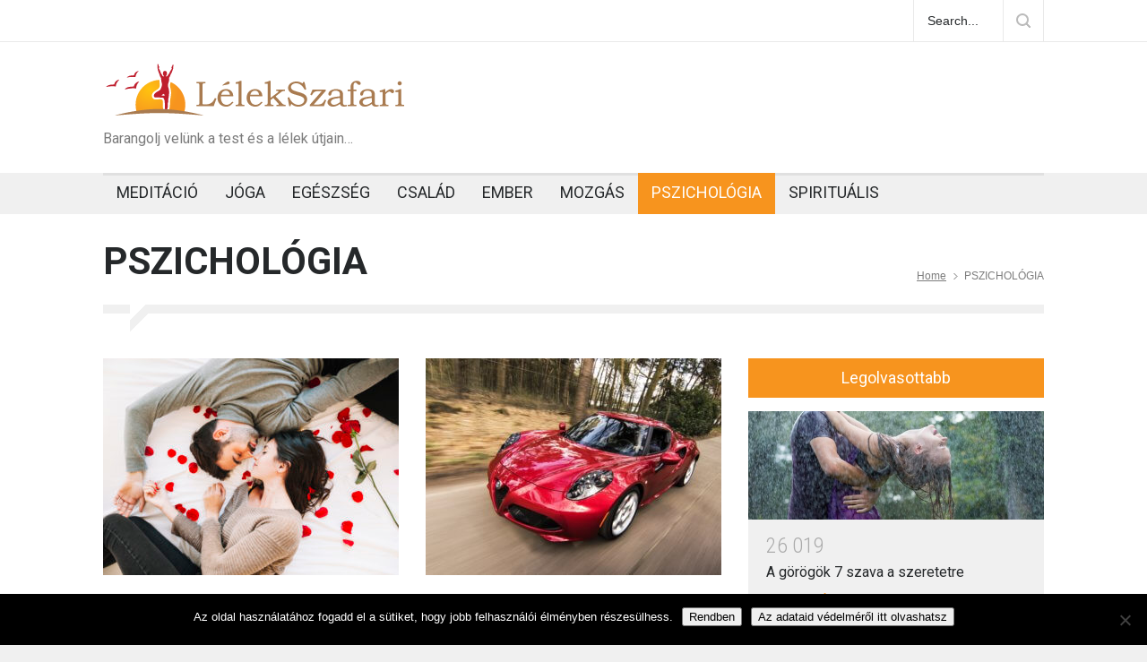

--- FILE ---
content_type: text/plain
request_url: https://www.google-analytics.com/j/collect?v=1&_v=j102&a=1500551128&t=pageview&_s=1&dl=https%3A%2F%2Flelekszafari.hu%2Ftema%2Fpszichologia%2F&ul=en-us%40posix&dt=PSZICHOL%C3%93GIA%20Arch%C3%ADvum%20-%20L%C3%A9lekSzafari.hu&sr=1280x720&vp=1280x720&_u=IEBAAEABAAAAACAAI~&jid=867571209&gjid=1386390640&cid=1404681738.1769036675&tid=UA-120240919-1&_gid=1726953207.1769036675&_r=1&_slc=1&z=1685821315
body_size: -450
content:
2,cG-VMPX44CYR9